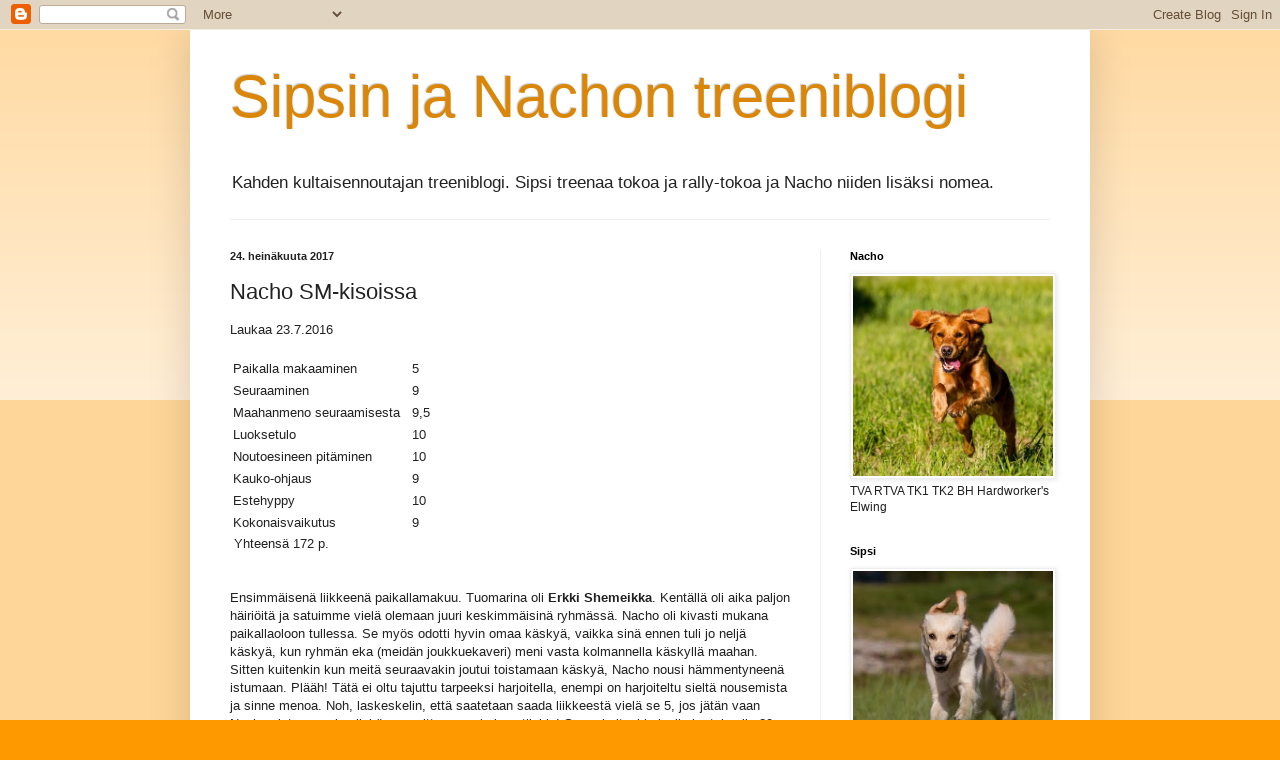

--- FILE ---
content_type: text/html; charset=UTF-8
request_url: https://suvikko.blogspot.com/2017/07/nacho-sm-kisoissa.html
body_size: 13324
content:
<!DOCTYPE html>
<html class='v2' dir='ltr' lang='fi'>
<head>
<link href='https://www.blogger.com/static/v1/widgets/335934321-css_bundle_v2.css' rel='stylesheet' type='text/css'/>
<meta content='width=1100' name='viewport'/>
<meta content='text/html; charset=UTF-8' http-equiv='Content-Type'/>
<meta content='blogger' name='generator'/>
<link href='https://suvikko.blogspot.com/favicon.ico' rel='icon' type='image/x-icon'/>
<link href='http://suvikko.blogspot.com/2017/07/nacho-sm-kisoissa.html' rel='canonical'/>
<link rel="alternate" type="application/atom+xml" title="Sipsin ja Nachon treeniblogi - Atom" href="https://suvikko.blogspot.com/feeds/posts/default" />
<link rel="alternate" type="application/rss+xml" title="Sipsin ja Nachon treeniblogi - RSS" href="https://suvikko.blogspot.com/feeds/posts/default?alt=rss" />
<link rel="service.post" type="application/atom+xml" title="Sipsin ja Nachon treeniblogi - Atom" href="https://www.blogger.com/feeds/1552652748754523083/posts/default" />

<link rel="alternate" type="application/atom+xml" title="Sipsin ja Nachon treeniblogi - Atom" href="https://suvikko.blogspot.com/feeds/7507744267544512444/comments/default" />
<!--Can't find substitution for tag [blog.ieCssRetrofitLinks]-->
<meta content='http://suvikko.blogspot.com/2017/07/nacho-sm-kisoissa.html' property='og:url'/>
<meta content='Nacho SM-kisoissa' property='og:title'/>
<meta content='Laukaa 23.7.2016    Paikalla makaaminen                                                5                                Seuraaminen         ...' property='og:description'/>
<title>Sipsin ja Nachon treeniblogi: Nacho SM-kisoissa</title>
<style id='page-skin-1' type='text/css'><!--
/*
-----------------------------------------------
Blogger Template Style
Name:     Simple
Designer: Blogger
URL:      www.blogger.com
----------------------------------------------- */
/* Content
----------------------------------------------- */
body {
font: normal normal 12px Arial, Tahoma, Helvetica, FreeSans, sans-serif;
color: #222222;
background: #ff9900 none repeat scroll top left;
padding: 0 40px 40px 40px;
}
html body .region-inner {
min-width: 0;
max-width: 100%;
width: auto;
}
h2 {
font-size: 22px;
}
a:link {
text-decoration:none;
color: #bb5321;
}
a:visited {
text-decoration:none;
color: #888888;
}
a:hover {
text-decoration:underline;
color: #ff8632;
}
.body-fauxcolumn-outer .fauxcolumn-inner {
background: transparent url(https://resources.blogblog.com/blogblog/data/1kt/simple/body_gradient_tile_light.png) repeat scroll top left;
_background-image: none;
}
.body-fauxcolumn-outer .cap-top {
position: absolute;
z-index: 1;
height: 400px;
width: 100%;
}
.body-fauxcolumn-outer .cap-top .cap-left {
width: 100%;
background: transparent url(https://resources.blogblog.com/blogblog/data/1kt/simple/gradients_light.png) repeat-x scroll top left;
_background-image: none;
}
.content-outer {
-moz-box-shadow: 0 0 40px rgba(0, 0, 0, .15);
-webkit-box-shadow: 0 0 5px rgba(0, 0, 0, .15);
-goog-ms-box-shadow: 0 0 10px #333333;
box-shadow: 0 0 40px rgba(0, 0, 0, .15);
margin-bottom: 1px;
}
.content-inner {
padding: 10px 10px;
}
.content-inner {
background-color: #ffffff;
}
/* Header
----------------------------------------------- */
.header-outer {
background: transparent none repeat-x scroll 0 -400px;
_background-image: none;
}
.Header h1 {
font: normal normal 60px Arial, Tahoma, Helvetica, FreeSans, sans-serif;
color: #da8709;
text-shadow: -1px -1px 1px rgba(0, 0, 0, .2);
}
.Header h1 a {
color: #da8709;
}
.Header .description {
font-size: 140%;
color: #222222;
}
.header-inner .Header .titlewrapper {
padding: 22px 30px;
}
.header-inner .Header .descriptionwrapper {
padding: 0 30px;
}
/* Tabs
----------------------------------------------- */
.tabs-inner .section:first-child {
border-top: 1px solid #eeeeee;
}
.tabs-inner .section:first-child ul {
margin-top: -1px;
border-top: 1px solid #eeeeee;
border-left: 0 solid #eeeeee;
border-right: 0 solid #eeeeee;
}
.tabs-inner .widget ul {
background: #f5f5f5 url(https://resources.blogblog.com/blogblog/data/1kt/simple/gradients_light.png) repeat-x scroll 0 -800px;
_background-image: none;
border-bottom: 1px solid #eeeeee;
margin-top: 0;
margin-left: -30px;
margin-right: -30px;
}
.tabs-inner .widget li a {
display: inline-block;
padding: .6em 1em;
font: normal normal 14px Arial, Tahoma, Helvetica, FreeSans, sans-serif;
color: #999999;
border-left: 1px solid #ffffff;
border-right: 1px solid #eeeeee;
}
.tabs-inner .widget li:first-child a {
border-left: none;
}
.tabs-inner .widget li.selected a, .tabs-inner .widget li a:hover {
color: #000000;
background-color: #eeeeee;
text-decoration: none;
}
/* Columns
----------------------------------------------- */
.main-outer {
border-top: 0 solid #eeeeee;
}
.fauxcolumn-left-outer .fauxcolumn-inner {
border-right: 1px solid #eeeeee;
}
.fauxcolumn-right-outer .fauxcolumn-inner {
border-left: 1px solid #eeeeee;
}
/* Headings
----------------------------------------------- */
div.widget > h2,
div.widget h2.title {
margin: 0 0 1em 0;
font: normal bold 11px Arial, Tahoma, Helvetica, FreeSans, sans-serif;
color: #000000;
}
/* Widgets
----------------------------------------------- */
.widget .zippy {
color: #999999;
text-shadow: 2px 2px 1px rgba(0, 0, 0, .1);
}
.widget .popular-posts ul {
list-style: none;
}
/* Posts
----------------------------------------------- */
h2.date-header {
font: normal bold 11px Arial, Tahoma, Helvetica, FreeSans, sans-serif;
}
.date-header span {
background-color: transparent;
color: #222222;
padding: inherit;
letter-spacing: inherit;
margin: inherit;
}
.main-inner {
padding-top: 30px;
padding-bottom: 30px;
}
.main-inner .column-center-inner {
padding: 0 15px;
}
.main-inner .column-center-inner .section {
margin: 0 15px;
}
.post {
margin: 0 0 25px 0;
}
h3.post-title, .comments h4 {
font: normal normal 22px Arial, Tahoma, Helvetica, FreeSans, sans-serif;
margin: .75em 0 0;
}
.post-body {
font-size: 110%;
line-height: 1.4;
position: relative;
}
.post-body img, .post-body .tr-caption-container, .Profile img, .Image img,
.BlogList .item-thumbnail img {
padding: 2px;
background: #ffffff;
border: 1px solid #eeeeee;
-moz-box-shadow: 1px 1px 5px rgba(0, 0, 0, .1);
-webkit-box-shadow: 1px 1px 5px rgba(0, 0, 0, .1);
box-shadow: 1px 1px 5px rgba(0, 0, 0, .1);
}
.post-body img, .post-body .tr-caption-container {
padding: 5px;
}
.post-body .tr-caption-container {
color: #222222;
}
.post-body .tr-caption-container img {
padding: 0;
background: transparent;
border: none;
-moz-box-shadow: 0 0 0 rgba(0, 0, 0, .1);
-webkit-box-shadow: 0 0 0 rgba(0, 0, 0, .1);
box-shadow: 0 0 0 rgba(0, 0, 0, .1);
}
.post-header {
margin: 0 0 1.5em;
line-height: 1.6;
font-size: 90%;
}
.post-footer {
margin: 20px -2px 0;
padding: 5px 10px;
color: #666666;
background-color: #f9f9f9;
border-bottom: 1px solid #eeeeee;
line-height: 1.6;
font-size: 90%;
}
#comments .comment-author {
padding-top: 1.5em;
border-top: 1px solid #eeeeee;
background-position: 0 1.5em;
}
#comments .comment-author:first-child {
padding-top: 0;
border-top: none;
}
.avatar-image-container {
margin: .2em 0 0;
}
#comments .avatar-image-container img {
border: 1px solid #eeeeee;
}
/* Comments
----------------------------------------------- */
.comments .comments-content .icon.blog-author {
background-repeat: no-repeat;
background-image: url([data-uri]);
}
.comments .comments-content .loadmore a {
border-top: 1px solid #999999;
border-bottom: 1px solid #999999;
}
.comments .comment-thread.inline-thread {
background-color: #f9f9f9;
}
.comments .continue {
border-top: 2px solid #999999;
}
/* Accents
---------------------------------------------- */
.section-columns td.columns-cell {
border-left: 1px solid #eeeeee;
}
.blog-pager {
background: transparent none no-repeat scroll top center;
}
.blog-pager-older-link, .home-link,
.blog-pager-newer-link {
background-color: #ffffff;
padding: 5px;
}
.footer-outer {
border-top: 0 dashed #bbbbbb;
}
/* Mobile
----------------------------------------------- */
body.mobile  {
background-size: auto;
}
.mobile .body-fauxcolumn-outer {
background: transparent none repeat scroll top left;
}
.mobile .body-fauxcolumn-outer .cap-top {
background-size: 100% auto;
}
.mobile .content-outer {
-webkit-box-shadow: 0 0 3px rgba(0, 0, 0, .15);
box-shadow: 0 0 3px rgba(0, 0, 0, .15);
}
.mobile .tabs-inner .widget ul {
margin-left: 0;
margin-right: 0;
}
.mobile .post {
margin: 0;
}
.mobile .main-inner .column-center-inner .section {
margin: 0;
}
.mobile .date-header span {
padding: 0.1em 10px;
margin: 0 -10px;
}
.mobile h3.post-title {
margin: 0;
}
.mobile .blog-pager {
background: transparent none no-repeat scroll top center;
}
.mobile .footer-outer {
border-top: none;
}
.mobile .main-inner, .mobile .footer-inner {
background-color: #ffffff;
}
.mobile-index-contents {
color: #222222;
}
.mobile-link-button {
background-color: #bb5321;
}
.mobile-link-button a:link, .mobile-link-button a:visited {
color: #ffffff;
}
.mobile .tabs-inner .section:first-child {
border-top: none;
}
.mobile .tabs-inner .PageList .widget-content {
background-color: #eeeeee;
color: #000000;
border-top: 1px solid #eeeeee;
border-bottom: 1px solid #eeeeee;
}
.mobile .tabs-inner .PageList .widget-content .pagelist-arrow {
border-left: 1px solid #eeeeee;
}

--></style>
<style id='template-skin-1' type='text/css'><!--
body {
min-width: 900px;
}
.content-outer, .content-fauxcolumn-outer, .region-inner {
min-width: 900px;
max-width: 900px;
_width: 900px;
}
.main-inner .columns {
padding-left: 0px;
padding-right: 260px;
}
.main-inner .fauxcolumn-center-outer {
left: 0px;
right: 260px;
/* IE6 does not respect left and right together */
_width: expression(this.parentNode.offsetWidth -
parseInt("0px") -
parseInt("260px") + 'px');
}
.main-inner .fauxcolumn-left-outer {
width: 0px;
}
.main-inner .fauxcolumn-right-outer {
width: 260px;
}
.main-inner .column-left-outer {
width: 0px;
right: 100%;
margin-left: -0px;
}
.main-inner .column-right-outer {
width: 260px;
margin-right: -260px;
}
#layout {
min-width: 0;
}
#layout .content-outer {
min-width: 0;
width: 800px;
}
#layout .region-inner {
min-width: 0;
width: auto;
}
body#layout div.add_widget {
padding: 8px;
}
body#layout div.add_widget a {
margin-left: 32px;
}
--></style>
<link href='https://www.blogger.com/dyn-css/authorization.css?targetBlogID=1552652748754523083&amp;zx=90691239-c0e4-45a9-b88c-077432c33038' media='none' onload='if(media!=&#39;all&#39;)media=&#39;all&#39;' rel='stylesheet'/><noscript><link href='https://www.blogger.com/dyn-css/authorization.css?targetBlogID=1552652748754523083&amp;zx=90691239-c0e4-45a9-b88c-077432c33038' rel='stylesheet'/></noscript>
<meta name='google-adsense-platform-account' content='ca-host-pub-1556223355139109'/>
<meta name='google-adsense-platform-domain' content='blogspot.com'/>

</head>
<body class='loading variant-pale'>
<div class='navbar section' id='navbar' name='Navigointipalkki'><div class='widget Navbar' data-version='1' id='Navbar1'><script type="text/javascript">
    function setAttributeOnload(object, attribute, val) {
      if(window.addEventListener) {
        window.addEventListener('load',
          function(){ object[attribute] = val; }, false);
      } else {
        window.attachEvent('onload', function(){ object[attribute] = val; });
      }
    }
  </script>
<div id="navbar-iframe-container"></div>
<script type="text/javascript" src="https://apis.google.com/js/platform.js"></script>
<script type="text/javascript">
      gapi.load("gapi.iframes:gapi.iframes.style.bubble", function() {
        if (gapi.iframes && gapi.iframes.getContext) {
          gapi.iframes.getContext().openChild({
              url: 'https://www.blogger.com/navbar/1552652748754523083?po\x3d7507744267544512444\x26origin\x3dhttps://suvikko.blogspot.com',
              where: document.getElementById("navbar-iframe-container"),
              id: "navbar-iframe"
          });
        }
      });
    </script><script type="text/javascript">
(function() {
var script = document.createElement('script');
script.type = 'text/javascript';
script.src = '//pagead2.googlesyndication.com/pagead/js/google_top_exp.js';
var head = document.getElementsByTagName('head')[0];
if (head) {
head.appendChild(script);
}})();
</script>
</div></div>
<div class='body-fauxcolumns'>
<div class='fauxcolumn-outer body-fauxcolumn-outer'>
<div class='cap-top'>
<div class='cap-left'></div>
<div class='cap-right'></div>
</div>
<div class='fauxborder-left'>
<div class='fauxborder-right'></div>
<div class='fauxcolumn-inner'>
</div>
</div>
<div class='cap-bottom'>
<div class='cap-left'></div>
<div class='cap-right'></div>
</div>
</div>
</div>
<div class='content'>
<div class='content-fauxcolumns'>
<div class='fauxcolumn-outer content-fauxcolumn-outer'>
<div class='cap-top'>
<div class='cap-left'></div>
<div class='cap-right'></div>
</div>
<div class='fauxborder-left'>
<div class='fauxborder-right'></div>
<div class='fauxcolumn-inner'>
</div>
</div>
<div class='cap-bottom'>
<div class='cap-left'></div>
<div class='cap-right'></div>
</div>
</div>
</div>
<div class='content-outer'>
<div class='content-cap-top cap-top'>
<div class='cap-left'></div>
<div class='cap-right'></div>
</div>
<div class='fauxborder-left content-fauxborder-left'>
<div class='fauxborder-right content-fauxborder-right'></div>
<div class='content-inner'>
<header>
<div class='header-outer'>
<div class='header-cap-top cap-top'>
<div class='cap-left'></div>
<div class='cap-right'></div>
</div>
<div class='fauxborder-left header-fauxborder-left'>
<div class='fauxborder-right header-fauxborder-right'></div>
<div class='region-inner header-inner'>
<div class='header section' id='header' name='Otsikko'><div class='widget Header' data-version='1' id='Header1'>
<div id='header-inner'>
<div class='titlewrapper'>
<h1 class='title'>
<a href='https://suvikko.blogspot.com/'>
Sipsin ja Nachon treeniblogi
</a>
</h1>
</div>
<div class='descriptionwrapper'>
<p class='description'><span>Kahden kultaisennoutajan treeniblogi.

Sipsi treenaa tokoa ja rally-tokoa ja Nacho niiden lisäksi nomea.</span></p>
</div>
</div>
</div></div>
</div>
</div>
<div class='header-cap-bottom cap-bottom'>
<div class='cap-left'></div>
<div class='cap-right'></div>
</div>
</div>
</header>
<div class='tabs-outer'>
<div class='tabs-cap-top cap-top'>
<div class='cap-left'></div>
<div class='cap-right'></div>
</div>
<div class='fauxborder-left tabs-fauxborder-left'>
<div class='fauxborder-right tabs-fauxborder-right'></div>
<div class='region-inner tabs-inner'>
<div class='tabs no-items section' id='crosscol' name='Kaikki sarakkeet'></div>
<div class='tabs no-items section' id='crosscol-overflow' name='Cross-Column 2'></div>
</div>
</div>
<div class='tabs-cap-bottom cap-bottom'>
<div class='cap-left'></div>
<div class='cap-right'></div>
</div>
</div>
<div class='main-outer'>
<div class='main-cap-top cap-top'>
<div class='cap-left'></div>
<div class='cap-right'></div>
</div>
<div class='fauxborder-left main-fauxborder-left'>
<div class='fauxborder-right main-fauxborder-right'></div>
<div class='region-inner main-inner'>
<div class='columns fauxcolumns'>
<div class='fauxcolumn-outer fauxcolumn-center-outer'>
<div class='cap-top'>
<div class='cap-left'></div>
<div class='cap-right'></div>
</div>
<div class='fauxborder-left'>
<div class='fauxborder-right'></div>
<div class='fauxcolumn-inner'>
</div>
</div>
<div class='cap-bottom'>
<div class='cap-left'></div>
<div class='cap-right'></div>
</div>
</div>
<div class='fauxcolumn-outer fauxcolumn-left-outer'>
<div class='cap-top'>
<div class='cap-left'></div>
<div class='cap-right'></div>
</div>
<div class='fauxborder-left'>
<div class='fauxborder-right'></div>
<div class='fauxcolumn-inner'>
</div>
</div>
<div class='cap-bottom'>
<div class='cap-left'></div>
<div class='cap-right'></div>
</div>
</div>
<div class='fauxcolumn-outer fauxcolumn-right-outer'>
<div class='cap-top'>
<div class='cap-left'></div>
<div class='cap-right'></div>
</div>
<div class='fauxborder-left'>
<div class='fauxborder-right'></div>
<div class='fauxcolumn-inner'>
</div>
</div>
<div class='cap-bottom'>
<div class='cap-left'></div>
<div class='cap-right'></div>
</div>
</div>
<!-- corrects IE6 width calculation -->
<div class='columns-inner'>
<div class='column-center-outer'>
<div class='column-center-inner'>
<div class='main section' id='main' name='Ensisijainen'><div class='widget Blog' data-version='1' id='Blog1'>
<div class='blog-posts hfeed'>

          <div class="date-outer">
        
<h2 class='date-header'><span>24. heinäkuuta 2017</span></h2>

          <div class="date-posts">
        
<div class='post-outer'>
<div class='post hentry uncustomized-post-template' itemprop='blogPost' itemscope='itemscope' itemtype='http://schema.org/BlogPosting'>
<meta content='1552652748754523083' itemprop='blogId'/>
<meta content='7507744267544512444' itemprop='postId'/>
<a name='7507744267544512444'></a>
<h3 class='post-title entry-title' itemprop='name'>
Nacho SM-kisoissa
</h3>
<div class='post-header'>
<div class='post-header-line-1'></div>
</div>
<div class='post-body entry-content' id='post-body-7507744267544512444' itemprop='description articleBody'>
Laukaa 23.7.2016<br />
<br />
<table class="table table-condensed KL55_12645 showAll"><tbody>
<tr><td>Paikalla makaaminen </td><td>
      
                        
      <div class="form-inline" style="position: relative;">
       5</div>
</td><td></td><td></td><td></td>
                            </tr>
<tr><td>Seuraaminen </td><td>
      
                        
      <div class="form-inline" style="position: relative;">
       9
                            </div>
</td>
                       <td><br /></td> <td><br /></td> <td><br /></td>
                            </tr>
<tr><td>Maahanmeno seuraamisesta &nbsp; </td><td>
      
                        
      <div class="form-inline" style="position: relative;">
       9,5
                            </div>
</td>
                       <td><br /></td> <td><br /></td> <td><br /></td>
                            </tr>
<tr><td>Luoksetulo </td><td>
      
                        
      <div class="form-inline" style="position: relative;">
       10
                            </div>
</td>
                       <td><br /></td> <td><br /></td> <td><br /></td>
                            </tr>
<tr><td>Noutoesineen pitäminen </td><td>
      
                        
      <div class="form-inline" style="position: relative;">
       10
                            </div>
</td>
                       <td><br /></td> <td><br /></td> <td><br /></td>
                            </tr>
<tr><td>Kauko-ohjaus </td><td>
      
                        
      <div class="form-inline" style="position: relative;">
       9
                            </div>
</td>
                       <td><br /></td> <td><br /></td> <td><br /></td>
                            </tr>
<tr><td>Estehyppy</td><td>
      
                        
      <div class="form-inline" style="position: relative;">
       10
                            </div>
</td>
                       <td><br /></td> <td><br /></td> <td><br /></td>
                            </tr>
<tr><td>Kokonaisvaikutus</td><td>
      
                        
      <div class="form-inline" style="position: relative;">
       9
                            </div>
</td></tr>
</tbody></table>
&nbsp;Yhteensä 172 p. <br />
<br />
<br />
Ensimmäisenä liikkeenä paikallamakuu. Tuomarina oli <b>Erkki Shemeikka</b>. Kentällä oli aika paljon häiriöitä ja satuimme vielä olemaan juuri keskimmäisinä ryhmässä. Nacho oli kivasti mukana paikallaoloon tullessa. Se myös odotti hyvin omaa käskyä, vaikka sinä ennen tuli jo neljä käskyä, kun ryhmän eka (meidän joukkuekaveri) meni vasta kolmannella käskyllä maahan. Sitten kuitenkin kun meitä seuraavakin joutui toistamaan käskyä, Nacho nousi hämmentyneenä istumaan. Plääh! Tätä ei oltu tajuttu tarpeeksi harjoitella, enempi on harjoiteltu sieltä nousemista ja sinne menoa. Noh, laskeskelin, että saatetaan saada liikkeestä vielä se 5, jos jätän vaan Nachon istumaan ja niinhän me sitten onneksi saatiinkin! Se on kuitenkin isolla kertoimella 20 pistettä, joten vielä oli toivoa saada ykköstulos. Kokonaisvaikutus 8, joka oli ihan ok tuolla suorituksella.<br />
<br />
<br />
Seuraavassa kehässä ensimmäisenä liikkeenä seuraaminen. Nacho oli ennen liikettä kivasti mukana, mutta sitten liikkeelle lähdettäessä hieman kontakti rakoili. Tsemppasi sitten kuitenkin hyvin, kun tuli hidasta käyntiä. Täyskäännöksessä pidin pienen sss-äänen ja se meni tosi nätisti. Samoin juoksu oli aika kiva. Jotenkin huomasin tosin itse pitäväni vasenta kättä vähän oudosti ja treenikaveri Tuija tästä sanoikin suorituksen jälkeen. Siitä kuitenkin 9, eli ihan ok. <br />
<br />
<br />
Seuraavana luoksetulo. Vähän olin jännittänyt tätä, kun Nacholla on tapana tehdä niitä vinoja perusasentoja. Mutta suoruuskuuri lienee auttanut ja se tuli suoraan! Tästä 10, ansaitusti. <br />
<br />
<br />
Sitten kapulan pito. En oikein ole osannut päättää annanko yhdellä vai kahdella kädellä ja suoraan innokkaan luoksetulon jälkeen, hieman haastava liike. Annoin kahdella kädellä ja Nacho käänteli kapulaa! Ei yhtään pitänyt niin nätisti kuin yleensä. Pyh. Saatiin kuitenkin 10, joten ehkä se nyt ei sitten niin kauhean näkyvää ollut. Saatiin tästä kehästä kokonaisvaikutukseksi 10. <br />
<br />
<br />
Sitten tauko ja palkkasin Nachoa hieman lihapullilla. Seuraavaan kehään päästiinkin sitten melkein heti sen jälkeen. Tuomari oli <b>Anne Nokelainen. </b>Se alkoi hypyllä. Nacho teki todella komean loikan (pientä liioittelun makua, ei se este nyt niin korkea ollut) ja tuli suoraan perusasentoon! Tästä myös 10. Tuomari jotain mainitsikin siitä loikasta, taisi olla sen verran komea. <br />
<br />
<br />
Sen jälkeen liikkeestä maahanmeno, jossa seuraamisessa taas pientä kontaktin hajoamista ja juuri kun tuli käskynanto kohta, Nacho mielestäni vilkaisi viereistä kehää ja en ollut varma menikö maahan, joten jouduin hieman kurkkaamaan. Tästä siis 9,5. <br />
<br />
<br />
Viimeisenä kaukokäskyt. Nacho meni hyvin maahan ja oli ihan suora. Nousi nätisti istumaan, mutta sen jälkeen meni vähän vinoon maahan. Tämä onkin meillä ollut hieman nyt ongelmana. Tästä siis 9. Ja tämän kehän kokonaisvaikutuksena myös 9. 
<div style='clear: both;'></div>
</div>
<div class='post-footer'>
<div class='post-footer-line post-footer-line-1'>
<span class='post-author vcard'>
Lähettänyt
<span class='fn' itemprop='author' itemscope='itemscope' itemtype='http://schema.org/Person'>
<meta content='https://www.blogger.com/profile/18418267178806931860' itemprop='url'/>
<a class='g-profile' href='https://www.blogger.com/profile/18418267178806931860' rel='author' title='author profile'>
<span itemprop='name'>Suvi</span>
</a>
</span>
</span>
<span class='post-timestamp'>
klo
<meta content='http://suvikko.blogspot.com/2017/07/nacho-sm-kisoissa.html' itemprop='url'/>
<a class='timestamp-link' href='https://suvikko.blogspot.com/2017/07/nacho-sm-kisoissa.html' rel='bookmark' title='permanent link'><abbr class='published' itemprop='datePublished' title='2017-07-24T20:06:00+03:00'>20.06</abbr></a>
</span>
<span class='post-comment-link'>
</span>
<span class='post-icons'>
<span class='item-control blog-admin pid-459754188'>
<a href='https://www.blogger.com/post-edit.g?blogID=1552652748754523083&postID=7507744267544512444&from=pencil' title='Muokkaa tekstiä'>
<img alt='' class='icon-action' height='18' src='https://resources.blogblog.com/img/icon18_edit_allbkg.gif' width='18'/>
</a>
</span>
</span>
<div class='post-share-buttons goog-inline-block'>
<a class='goog-inline-block share-button sb-email' href='https://www.blogger.com/share-post.g?blogID=1552652748754523083&postID=7507744267544512444&target=email' target='_blank' title='Kohteen lähettäminen sähköpostitse'><span class='share-button-link-text'>Kohteen lähettäminen sähköpostitse</span></a><a class='goog-inline-block share-button sb-blog' href='https://www.blogger.com/share-post.g?blogID=1552652748754523083&postID=7507744267544512444&target=blog' onclick='window.open(this.href, "_blank", "height=270,width=475"); return false;' target='_blank' title='Bloggaa tästä!'><span class='share-button-link-text'>Bloggaa tästä!</span></a><a class='goog-inline-block share-button sb-twitter' href='https://www.blogger.com/share-post.g?blogID=1552652748754523083&postID=7507744267544512444&target=twitter' target='_blank' title='Jaa X:ssä'><span class='share-button-link-text'>Jaa X:ssä</span></a><a class='goog-inline-block share-button sb-facebook' href='https://www.blogger.com/share-post.g?blogID=1552652748754523083&postID=7507744267544512444&target=facebook' onclick='window.open(this.href, "_blank", "height=430,width=640"); return false;' target='_blank' title='Jaa Facebookiin'><span class='share-button-link-text'>Jaa Facebookiin</span></a><a class='goog-inline-block share-button sb-pinterest' href='https://www.blogger.com/share-post.g?blogID=1552652748754523083&postID=7507744267544512444&target=pinterest' target='_blank' title='Jaa Pinterestiin'><span class='share-button-link-text'>Jaa Pinterestiin</span></a>
</div>
</div>
<div class='post-footer-line post-footer-line-2'>
<span class='post-labels'>
</span>
</div>
<div class='post-footer-line post-footer-line-3'>
<span class='post-location'>
</span>
</div>
</div>
</div>
<div class='comments' id='comments'>
<a name='comments'></a>
<h4>Ei kommentteja:</h4>
<div id='Blog1_comments-block-wrapper'>
<dl class='avatar-comment-indent' id='comments-block'>
</dl>
</div>
<p class='comment-footer'>
<div class='comment-form'>
<a name='comment-form'></a>
<h4 id='comment-post-message'>Lähetä kommentti</h4>
<p>
</p>
<a href='https://www.blogger.com/comment/frame/1552652748754523083?po=7507744267544512444&hl=fi&saa=85391&origin=https://suvikko.blogspot.com' id='comment-editor-src'></a>
<iframe allowtransparency='true' class='blogger-iframe-colorize blogger-comment-from-post' frameborder='0' height='410px' id='comment-editor' name='comment-editor' src='' width='100%'></iframe>
<script src='https://www.blogger.com/static/v1/jsbin/2830521187-comment_from_post_iframe.js' type='text/javascript'></script>
<script type='text/javascript'>
      BLOG_CMT_createIframe('https://www.blogger.com/rpc_relay.html');
    </script>
</div>
</p>
</div>
</div>

        </div></div>
      
</div>
<div class='blog-pager' id='blog-pager'>
<span id='blog-pager-newer-link'>
<a class='blog-pager-newer-link' href='https://suvikko.blogspot.com/2017/08/sipsi-rallytokoilemassa-2582017.html' id='Blog1_blog-pager-newer-link' title='Uudempi teksti'>Uudempi teksti</a>
</span>
<span id='blog-pager-older-link'>
<a class='blog-pager-older-link' href='https://suvikko.blogspot.com/2017/04/sipsi-ikaalisissa.html' id='Blog1_blog-pager-older-link' title='Vanhempi viesti'>Vanhempi viesti</a>
</span>
<a class='home-link' href='https://suvikko.blogspot.com/'>Etusivu</a>
</div>
<div class='clear'></div>
<div class='post-feeds'>
<div class='feed-links'>
Tilaa:
<a class='feed-link' href='https://suvikko.blogspot.com/feeds/7507744267544512444/comments/default' target='_blank' type='application/atom+xml'>Lähetä kommentteja (Atom)</a>
</div>
</div>
</div></div>
</div>
</div>
<div class='column-left-outer'>
<div class='column-left-inner'>
<aside>
</aside>
</div>
</div>
<div class='column-right-outer'>
<div class='column-right-inner'>
<aside>
<div class='sidebar section' id='sidebar-right-1'><div class='widget Image' data-version='1' id='Image2'>
<h2>Nacho</h2>
<div class='widget-content'>
<a href='http://suvikko.blogspot.fi/p/nacho.html'>
<img alt='Nacho' height='200' id='Image2_img' src='https://blogger.googleusercontent.com/img/b/R29vZ2xl/AVvXsEgWiyUS4NCw8oVSadh7wgj_RnLTtH0QuCt3v_n9D7IQMX8R0gJCWG-IwYNsI11CQl97FVKY8xWt-hMSJ7dGr7rq8NCMto56APx_LHkhw1gS9WykLjG8jWnSG15_dv4-2edpBoWOJ8BHfFAu/s1600/Nachojuokseepieni.jpg' width='200'/>
</a>
<br/>
<span class='caption'>TVA RTVA TK1 TK2 BH Hardworker's Elwing</span>
</div>
<div class='clear'></div>
</div><div class='widget Image' data-version='1' id='Image1'>
<h2>Sipsi</h2>
<div class='widget-content'>
<a href='http://suvikko.blogspot.fi/p/sipsi.html'>
<img alt='Sipsi' height='200' id='Image1_img' src='https://blogger.googleusercontent.com/img/b/R29vZ2xl/AVvXsEi-BYAmqDqb5XzDBJngpcnifH7wBG6Ynuly79cnFQc9YE1fYnvh_AaEdlwfLY0s5Whyphenhyphen2XFakCayNJr9KY8WBcQXzitsXh9q7-DI1IlYZka3-CdxzDqriwUGKEdxkRgs-CQfQuxIGxEl28bf/s300/sipsijuokseenelio2.jpg' width='200'/>
</a>
<br/>
<span class='caption'>TK1 TK2 TK3 RTK4 BH Punaisentuvan Lempi</span>
</div>
<div class='clear'></div>
</div><div class='widget Profile' data-version='1' id='Profile1'>
<h2>Tietoja minusta</h2>
<div class='widget-content'>
<a href='https://www.blogger.com/profile/18418267178806931860'><img alt='Oma kuva' class='profile-img' height='80' src='//blogger.googleusercontent.com/img/b/R29vZ2xl/AVvXsEhm9_TbgyIYrEY0uos9sfCF4pfXjRXlJwXfmyWpHwLBE3QjweeV9C_kospwVQVR929zEdjOecBQkskaW_0N4LJr5tLGgILvqf4vkAgArNmvQw69ThStxAWv17QqdSK0j6w/s122/*' width='80'/></a>
<dl class='profile-datablock'>
<dt class='profile-data'>
<a class='profile-name-link g-profile' href='https://www.blogger.com/profile/18418267178806931860' rel='author' style='background-image: url(//www.blogger.com/img/logo-16.png);'>
Suvi
</a>
</dt>
<dd class='profile-textblock'>Harrastan kultaistennoutajien Sipsin (s. 7/2010) ja Nachon (s. 11/2013) kanssa tokoa, rally-tokoa ja nomea. Lisäksi toimin tokossa ja rally-tokossa koulutusohjaajana. </dd>
</dl>
<a class='profile-link' href='https://www.blogger.com/profile/18418267178806931860' rel='author'>Tarkastele profiilia</a>
<div class='clear'></div>
</div>
</div><div class='widget TextList' data-version='1' id='TextList1'>
<h2>Sipsillä ja Nacholla kotona kaverina</h2>
<div class='widget-content'>
<ul>
<li>Kismet -2015 syntynyt itämainen lyhytkarva. Äänekäs ja ahne pikkukissa.</li>
<li>Pätkis, Kismetin sisko. Vielä äänekkäämpi ja erittäin hellyydenkipeä tapaus.</li>
</ul>
<div class='clear'></div>
</div>
</div><div class='widget BlogArchive' data-version='1' id='BlogArchive1'>
<h2>Blogiarkisto</h2>
<div class='widget-content'>
<div id='ArchiveList'>
<div id='BlogArchive1_ArchiveList'>
<ul class='hierarchy'>
<li class='archivedate collapsed'>
<a class='toggle' href='javascript:void(0)'>
<span class='zippy'>

        &#9658;&#160;
      
</span>
</a>
<a class='post-count-link' href='https://suvikko.blogspot.com/2019/'>
2019
</a>
<span class='post-count' dir='ltr'>(1)</span>
<ul class='hierarchy'>
<li class='archivedate collapsed'>
<a class='toggle' href='javascript:void(0)'>
<span class='zippy'>

        &#9658;&#160;
      
</span>
</a>
<a class='post-count-link' href='https://suvikko.blogspot.com/2019/08/'>
elokuuta
</a>
<span class='post-count' dir='ltr'>(1)</span>
</li>
</ul>
</li>
</ul>
<ul class='hierarchy'>
<li class='archivedate collapsed'>
<a class='toggle' href='javascript:void(0)'>
<span class='zippy'>

        &#9658;&#160;
      
</span>
</a>
<a class='post-count-link' href='https://suvikko.blogspot.com/2018/'>
2018
</a>
<span class='post-count' dir='ltr'>(3)</span>
<ul class='hierarchy'>
<li class='archivedate collapsed'>
<a class='toggle' href='javascript:void(0)'>
<span class='zippy'>

        &#9658;&#160;
      
</span>
</a>
<a class='post-count-link' href='https://suvikko.blogspot.com/2018/03/'>
maaliskuuta
</a>
<span class='post-count' dir='ltr'>(2)</span>
</li>
</ul>
<ul class='hierarchy'>
<li class='archivedate collapsed'>
<a class='toggle' href='javascript:void(0)'>
<span class='zippy'>

        &#9658;&#160;
      
</span>
</a>
<a class='post-count-link' href='https://suvikko.blogspot.com/2018/02/'>
helmikuuta
</a>
<span class='post-count' dir='ltr'>(1)</span>
</li>
</ul>
</li>
</ul>
<ul class='hierarchy'>
<li class='archivedate expanded'>
<a class='toggle' href='javascript:void(0)'>
<span class='zippy toggle-open'>

        &#9660;&#160;
      
</span>
</a>
<a class='post-count-link' href='https://suvikko.blogspot.com/2017/'>
2017
</a>
<span class='post-count' dir='ltr'>(10)</span>
<ul class='hierarchy'>
<li class='archivedate collapsed'>
<a class='toggle' href='javascript:void(0)'>
<span class='zippy'>

        &#9658;&#160;
      
</span>
</a>
<a class='post-count-link' href='https://suvikko.blogspot.com/2017/12/'>
joulukuuta
</a>
<span class='post-count' dir='ltr'>(1)</span>
</li>
</ul>
<ul class='hierarchy'>
<li class='archivedate collapsed'>
<a class='toggle' href='javascript:void(0)'>
<span class='zippy'>

        &#9658;&#160;
      
</span>
</a>
<a class='post-count-link' href='https://suvikko.blogspot.com/2017/11/'>
marraskuuta
</a>
<span class='post-count' dir='ltr'>(1)</span>
</li>
</ul>
<ul class='hierarchy'>
<li class='archivedate collapsed'>
<a class='toggle' href='javascript:void(0)'>
<span class='zippy'>

        &#9658;&#160;
      
</span>
</a>
<a class='post-count-link' href='https://suvikko.blogspot.com/2017/09/'>
syyskuuta
</a>
<span class='post-count' dir='ltr'>(1)</span>
</li>
</ul>
<ul class='hierarchy'>
<li class='archivedate collapsed'>
<a class='toggle' href='javascript:void(0)'>
<span class='zippy'>

        &#9658;&#160;
      
</span>
</a>
<a class='post-count-link' href='https://suvikko.blogspot.com/2017/08/'>
elokuuta
</a>
<span class='post-count' dir='ltr'>(1)</span>
</li>
</ul>
<ul class='hierarchy'>
<li class='archivedate expanded'>
<a class='toggle' href='javascript:void(0)'>
<span class='zippy toggle-open'>

        &#9660;&#160;
      
</span>
</a>
<a class='post-count-link' href='https://suvikko.blogspot.com/2017/07/'>
heinäkuuta
</a>
<span class='post-count' dir='ltr'>(1)</span>
<ul class='posts'>
<li><a href='https://suvikko.blogspot.com/2017/07/nacho-sm-kisoissa.html'>Nacho SM-kisoissa</a></li>
</ul>
</li>
</ul>
<ul class='hierarchy'>
<li class='archivedate collapsed'>
<a class='toggle' href='javascript:void(0)'>
<span class='zippy'>

        &#9658;&#160;
      
</span>
</a>
<a class='post-count-link' href='https://suvikko.blogspot.com/2017/04/'>
huhtikuuta
</a>
<span class='post-count' dir='ltr'>(4)</span>
</li>
</ul>
<ul class='hierarchy'>
<li class='archivedate collapsed'>
<a class='toggle' href='javascript:void(0)'>
<span class='zippy'>

        &#9658;&#160;
      
</span>
</a>
<a class='post-count-link' href='https://suvikko.blogspot.com/2017/03/'>
maaliskuuta
</a>
<span class='post-count' dir='ltr'>(1)</span>
</li>
</ul>
</li>
</ul>
<ul class='hierarchy'>
<li class='archivedate collapsed'>
<a class='toggle' href='javascript:void(0)'>
<span class='zippy'>

        &#9658;&#160;
      
</span>
</a>
<a class='post-count-link' href='https://suvikko.blogspot.com/2016/'>
2016
</a>
<span class='post-count' dir='ltr'>(21)</span>
<ul class='hierarchy'>
<li class='archivedate collapsed'>
<a class='toggle' href='javascript:void(0)'>
<span class='zippy'>

        &#9658;&#160;
      
</span>
</a>
<a class='post-count-link' href='https://suvikko.blogspot.com/2016/11/'>
marraskuuta
</a>
<span class='post-count' dir='ltr'>(1)</span>
</li>
</ul>
<ul class='hierarchy'>
<li class='archivedate collapsed'>
<a class='toggle' href='javascript:void(0)'>
<span class='zippy'>

        &#9658;&#160;
      
</span>
</a>
<a class='post-count-link' href='https://suvikko.blogspot.com/2016/10/'>
lokakuuta
</a>
<span class='post-count' dir='ltr'>(1)</span>
</li>
</ul>
<ul class='hierarchy'>
<li class='archivedate collapsed'>
<a class='toggle' href='javascript:void(0)'>
<span class='zippy'>

        &#9658;&#160;
      
</span>
</a>
<a class='post-count-link' href='https://suvikko.blogspot.com/2016/09/'>
syyskuuta
</a>
<span class='post-count' dir='ltr'>(1)</span>
</li>
</ul>
<ul class='hierarchy'>
<li class='archivedate collapsed'>
<a class='toggle' href='javascript:void(0)'>
<span class='zippy'>

        &#9658;&#160;
      
</span>
</a>
<a class='post-count-link' href='https://suvikko.blogspot.com/2016/08/'>
elokuuta
</a>
<span class='post-count' dir='ltr'>(2)</span>
</li>
</ul>
<ul class='hierarchy'>
<li class='archivedate collapsed'>
<a class='toggle' href='javascript:void(0)'>
<span class='zippy'>

        &#9658;&#160;
      
</span>
</a>
<a class='post-count-link' href='https://suvikko.blogspot.com/2016/07/'>
heinäkuuta
</a>
<span class='post-count' dir='ltr'>(2)</span>
</li>
</ul>
<ul class='hierarchy'>
<li class='archivedate collapsed'>
<a class='toggle' href='javascript:void(0)'>
<span class='zippy'>

        &#9658;&#160;
      
</span>
</a>
<a class='post-count-link' href='https://suvikko.blogspot.com/2016/05/'>
toukokuuta
</a>
<span class='post-count' dir='ltr'>(4)</span>
</li>
</ul>
<ul class='hierarchy'>
<li class='archivedate collapsed'>
<a class='toggle' href='javascript:void(0)'>
<span class='zippy'>

        &#9658;&#160;
      
</span>
</a>
<a class='post-count-link' href='https://suvikko.blogspot.com/2016/04/'>
huhtikuuta
</a>
<span class='post-count' dir='ltr'>(1)</span>
</li>
</ul>
<ul class='hierarchy'>
<li class='archivedate collapsed'>
<a class='toggle' href='javascript:void(0)'>
<span class='zippy'>

        &#9658;&#160;
      
</span>
</a>
<a class='post-count-link' href='https://suvikko.blogspot.com/2016/03/'>
maaliskuuta
</a>
<span class='post-count' dir='ltr'>(3)</span>
</li>
</ul>
<ul class='hierarchy'>
<li class='archivedate collapsed'>
<a class='toggle' href='javascript:void(0)'>
<span class='zippy'>

        &#9658;&#160;
      
</span>
</a>
<a class='post-count-link' href='https://suvikko.blogspot.com/2016/02/'>
helmikuuta
</a>
<span class='post-count' dir='ltr'>(2)</span>
</li>
</ul>
<ul class='hierarchy'>
<li class='archivedate collapsed'>
<a class='toggle' href='javascript:void(0)'>
<span class='zippy'>

        &#9658;&#160;
      
</span>
</a>
<a class='post-count-link' href='https://suvikko.blogspot.com/2016/01/'>
tammikuuta
</a>
<span class='post-count' dir='ltr'>(4)</span>
</li>
</ul>
</li>
</ul>
<ul class='hierarchy'>
<li class='archivedate collapsed'>
<a class='toggle' href='javascript:void(0)'>
<span class='zippy'>

        &#9658;&#160;
      
</span>
</a>
<a class='post-count-link' href='https://suvikko.blogspot.com/2015/'>
2015
</a>
<span class='post-count' dir='ltr'>(76)</span>
<ul class='hierarchy'>
<li class='archivedate collapsed'>
<a class='toggle' href='javascript:void(0)'>
<span class='zippy'>

        &#9658;&#160;
      
</span>
</a>
<a class='post-count-link' href='https://suvikko.blogspot.com/2015/12/'>
joulukuuta
</a>
<span class='post-count' dir='ltr'>(2)</span>
</li>
</ul>
<ul class='hierarchy'>
<li class='archivedate collapsed'>
<a class='toggle' href='javascript:void(0)'>
<span class='zippy'>

        &#9658;&#160;
      
</span>
</a>
<a class='post-count-link' href='https://suvikko.blogspot.com/2015/11/'>
marraskuuta
</a>
<span class='post-count' dir='ltr'>(1)</span>
</li>
</ul>
<ul class='hierarchy'>
<li class='archivedate collapsed'>
<a class='toggle' href='javascript:void(0)'>
<span class='zippy'>

        &#9658;&#160;
      
</span>
</a>
<a class='post-count-link' href='https://suvikko.blogspot.com/2015/10/'>
lokakuuta
</a>
<span class='post-count' dir='ltr'>(9)</span>
</li>
</ul>
<ul class='hierarchy'>
<li class='archivedate collapsed'>
<a class='toggle' href='javascript:void(0)'>
<span class='zippy'>

        &#9658;&#160;
      
</span>
</a>
<a class='post-count-link' href='https://suvikko.blogspot.com/2015/09/'>
syyskuuta
</a>
<span class='post-count' dir='ltr'>(7)</span>
</li>
</ul>
<ul class='hierarchy'>
<li class='archivedate collapsed'>
<a class='toggle' href='javascript:void(0)'>
<span class='zippy'>

        &#9658;&#160;
      
</span>
</a>
<a class='post-count-link' href='https://suvikko.blogspot.com/2015/08/'>
elokuuta
</a>
<span class='post-count' dir='ltr'>(7)</span>
</li>
</ul>
<ul class='hierarchy'>
<li class='archivedate collapsed'>
<a class='toggle' href='javascript:void(0)'>
<span class='zippy'>

        &#9658;&#160;
      
</span>
</a>
<a class='post-count-link' href='https://suvikko.blogspot.com/2015/07/'>
heinäkuuta
</a>
<span class='post-count' dir='ltr'>(3)</span>
</li>
</ul>
<ul class='hierarchy'>
<li class='archivedate collapsed'>
<a class='toggle' href='javascript:void(0)'>
<span class='zippy'>

        &#9658;&#160;
      
</span>
</a>
<a class='post-count-link' href='https://suvikko.blogspot.com/2015/06/'>
kesäkuuta
</a>
<span class='post-count' dir='ltr'>(1)</span>
</li>
</ul>
<ul class='hierarchy'>
<li class='archivedate collapsed'>
<a class='toggle' href='javascript:void(0)'>
<span class='zippy'>

        &#9658;&#160;
      
</span>
</a>
<a class='post-count-link' href='https://suvikko.blogspot.com/2015/05/'>
toukokuuta
</a>
<span class='post-count' dir='ltr'>(6)</span>
</li>
</ul>
<ul class='hierarchy'>
<li class='archivedate collapsed'>
<a class='toggle' href='javascript:void(0)'>
<span class='zippy'>

        &#9658;&#160;
      
</span>
</a>
<a class='post-count-link' href='https://suvikko.blogspot.com/2015/04/'>
huhtikuuta
</a>
<span class='post-count' dir='ltr'>(16)</span>
</li>
</ul>
<ul class='hierarchy'>
<li class='archivedate collapsed'>
<a class='toggle' href='javascript:void(0)'>
<span class='zippy'>

        &#9658;&#160;
      
</span>
</a>
<a class='post-count-link' href='https://suvikko.blogspot.com/2015/03/'>
maaliskuuta
</a>
<span class='post-count' dir='ltr'>(6)</span>
</li>
</ul>
<ul class='hierarchy'>
<li class='archivedate collapsed'>
<a class='toggle' href='javascript:void(0)'>
<span class='zippy'>

        &#9658;&#160;
      
</span>
</a>
<a class='post-count-link' href='https://suvikko.blogspot.com/2015/02/'>
helmikuuta
</a>
<span class='post-count' dir='ltr'>(7)</span>
</li>
</ul>
<ul class='hierarchy'>
<li class='archivedate collapsed'>
<a class='toggle' href='javascript:void(0)'>
<span class='zippy'>

        &#9658;&#160;
      
</span>
</a>
<a class='post-count-link' href='https://suvikko.blogspot.com/2015/01/'>
tammikuuta
</a>
<span class='post-count' dir='ltr'>(11)</span>
</li>
</ul>
</li>
</ul>
<ul class='hierarchy'>
<li class='archivedate collapsed'>
<a class='toggle' href='javascript:void(0)'>
<span class='zippy'>

        &#9658;&#160;
      
</span>
</a>
<a class='post-count-link' href='https://suvikko.blogspot.com/2014/'>
2014
</a>
<span class='post-count' dir='ltr'>(54)</span>
<ul class='hierarchy'>
<li class='archivedate collapsed'>
<a class='toggle' href='javascript:void(0)'>
<span class='zippy'>

        &#9658;&#160;
      
</span>
</a>
<a class='post-count-link' href='https://suvikko.blogspot.com/2014/12/'>
joulukuuta
</a>
<span class='post-count' dir='ltr'>(7)</span>
</li>
</ul>
<ul class='hierarchy'>
<li class='archivedate collapsed'>
<a class='toggle' href='javascript:void(0)'>
<span class='zippy'>

        &#9658;&#160;
      
</span>
</a>
<a class='post-count-link' href='https://suvikko.blogspot.com/2014/11/'>
marraskuuta
</a>
<span class='post-count' dir='ltr'>(7)</span>
</li>
</ul>
<ul class='hierarchy'>
<li class='archivedate collapsed'>
<a class='toggle' href='javascript:void(0)'>
<span class='zippy'>

        &#9658;&#160;
      
</span>
</a>
<a class='post-count-link' href='https://suvikko.blogspot.com/2014/10/'>
lokakuuta
</a>
<span class='post-count' dir='ltr'>(4)</span>
</li>
</ul>
<ul class='hierarchy'>
<li class='archivedate collapsed'>
<a class='toggle' href='javascript:void(0)'>
<span class='zippy'>

        &#9658;&#160;
      
</span>
</a>
<a class='post-count-link' href='https://suvikko.blogspot.com/2014/09/'>
syyskuuta
</a>
<span class='post-count' dir='ltr'>(2)</span>
</li>
</ul>
<ul class='hierarchy'>
<li class='archivedate collapsed'>
<a class='toggle' href='javascript:void(0)'>
<span class='zippy'>

        &#9658;&#160;
      
</span>
</a>
<a class='post-count-link' href='https://suvikko.blogspot.com/2014/08/'>
elokuuta
</a>
<span class='post-count' dir='ltr'>(5)</span>
</li>
</ul>
<ul class='hierarchy'>
<li class='archivedate collapsed'>
<a class='toggle' href='javascript:void(0)'>
<span class='zippy'>

        &#9658;&#160;
      
</span>
</a>
<a class='post-count-link' href='https://suvikko.blogspot.com/2014/07/'>
heinäkuuta
</a>
<span class='post-count' dir='ltr'>(4)</span>
</li>
</ul>
<ul class='hierarchy'>
<li class='archivedate collapsed'>
<a class='toggle' href='javascript:void(0)'>
<span class='zippy'>

        &#9658;&#160;
      
</span>
</a>
<a class='post-count-link' href='https://suvikko.blogspot.com/2014/06/'>
kesäkuuta
</a>
<span class='post-count' dir='ltr'>(3)</span>
</li>
</ul>
<ul class='hierarchy'>
<li class='archivedate collapsed'>
<a class='toggle' href='javascript:void(0)'>
<span class='zippy'>

        &#9658;&#160;
      
</span>
</a>
<a class='post-count-link' href='https://suvikko.blogspot.com/2014/05/'>
toukokuuta
</a>
<span class='post-count' dir='ltr'>(7)</span>
</li>
</ul>
<ul class='hierarchy'>
<li class='archivedate collapsed'>
<a class='toggle' href='javascript:void(0)'>
<span class='zippy'>

        &#9658;&#160;
      
</span>
</a>
<a class='post-count-link' href='https://suvikko.blogspot.com/2014/04/'>
huhtikuuta
</a>
<span class='post-count' dir='ltr'>(6)</span>
</li>
</ul>
<ul class='hierarchy'>
<li class='archivedate collapsed'>
<a class='toggle' href='javascript:void(0)'>
<span class='zippy'>

        &#9658;&#160;
      
</span>
</a>
<a class='post-count-link' href='https://suvikko.blogspot.com/2014/03/'>
maaliskuuta
</a>
<span class='post-count' dir='ltr'>(4)</span>
</li>
</ul>
<ul class='hierarchy'>
<li class='archivedate collapsed'>
<a class='toggle' href='javascript:void(0)'>
<span class='zippy'>

        &#9658;&#160;
      
</span>
</a>
<a class='post-count-link' href='https://suvikko.blogspot.com/2014/02/'>
helmikuuta
</a>
<span class='post-count' dir='ltr'>(3)</span>
</li>
</ul>
<ul class='hierarchy'>
<li class='archivedate collapsed'>
<a class='toggle' href='javascript:void(0)'>
<span class='zippy'>

        &#9658;&#160;
      
</span>
</a>
<a class='post-count-link' href='https://suvikko.blogspot.com/2014/01/'>
tammikuuta
</a>
<span class='post-count' dir='ltr'>(2)</span>
</li>
</ul>
</li>
</ul>
<ul class='hierarchy'>
<li class='archivedate collapsed'>
<a class='toggle' href='javascript:void(0)'>
<span class='zippy'>

        &#9658;&#160;
      
</span>
</a>
<a class='post-count-link' href='https://suvikko.blogspot.com/2013/'>
2013
</a>
<span class='post-count' dir='ltr'>(42)</span>
<ul class='hierarchy'>
<li class='archivedate collapsed'>
<a class='toggle' href='javascript:void(0)'>
<span class='zippy'>

        &#9658;&#160;
      
</span>
</a>
<a class='post-count-link' href='https://suvikko.blogspot.com/2013/12/'>
joulukuuta
</a>
<span class='post-count' dir='ltr'>(3)</span>
</li>
</ul>
<ul class='hierarchy'>
<li class='archivedate collapsed'>
<a class='toggle' href='javascript:void(0)'>
<span class='zippy'>

        &#9658;&#160;
      
</span>
</a>
<a class='post-count-link' href='https://suvikko.blogspot.com/2013/11/'>
marraskuuta
</a>
<span class='post-count' dir='ltr'>(2)</span>
</li>
</ul>
<ul class='hierarchy'>
<li class='archivedate collapsed'>
<a class='toggle' href='javascript:void(0)'>
<span class='zippy'>

        &#9658;&#160;
      
</span>
</a>
<a class='post-count-link' href='https://suvikko.blogspot.com/2013/10/'>
lokakuuta
</a>
<span class='post-count' dir='ltr'>(4)</span>
</li>
</ul>
<ul class='hierarchy'>
<li class='archivedate collapsed'>
<a class='toggle' href='javascript:void(0)'>
<span class='zippy'>

        &#9658;&#160;
      
</span>
</a>
<a class='post-count-link' href='https://suvikko.blogspot.com/2013/09/'>
syyskuuta
</a>
<span class='post-count' dir='ltr'>(2)</span>
</li>
</ul>
<ul class='hierarchy'>
<li class='archivedate collapsed'>
<a class='toggle' href='javascript:void(0)'>
<span class='zippy'>

        &#9658;&#160;
      
</span>
</a>
<a class='post-count-link' href='https://suvikko.blogspot.com/2013/08/'>
elokuuta
</a>
<span class='post-count' dir='ltr'>(6)</span>
</li>
</ul>
<ul class='hierarchy'>
<li class='archivedate collapsed'>
<a class='toggle' href='javascript:void(0)'>
<span class='zippy'>

        &#9658;&#160;
      
</span>
</a>
<a class='post-count-link' href='https://suvikko.blogspot.com/2013/07/'>
heinäkuuta
</a>
<span class='post-count' dir='ltr'>(2)</span>
</li>
</ul>
<ul class='hierarchy'>
<li class='archivedate collapsed'>
<a class='toggle' href='javascript:void(0)'>
<span class='zippy'>

        &#9658;&#160;
      
</span>
</a>
<a class='post-count-link' href='https://suvikko.blogspot.com/2013/06/'>
kesäkuuta
</a>
<span class='post-count' dir='ltr'>(3)</span>
</li>
</ul>
<ul class='hierarchy'>
<li class='archivedate collapsed'>
<a class='toggle' href='javascript:void(0)'>
<span class='zippy'>

        &#9658;&#160;
      
</span>
</a>
<a class='post-count-link' href='https://suvikko.blogspot.com/2013/05/'>
toukokuuta
</a>
<span class='post-count' dir='ltr'>(7)</span>
</li>
</ul>
<ul class='hierarchy'>
<li class='archivedate collapsed'>
<a class='toggle' href='javascript:void(0)'>
<span class='zippy'>

        &#9658;&#160;
      
</span>
</a>
<a class='post-count-link' href='https://suvikko.blogspot.com/2013/04/'>
huhtikuuta
</a>
<span class='post-count' dir='ltr'>(5)</span>
</li>
</ul>
<ul class='hierarchy'>
<li class='archivedate collapsed'>
<a class='toggle' href='javascript:void(0)'>
<span class='zippy'>

        &#9658;&#160;
      
</span>
</a>
<a class='post-count-link' href='https://suvikko.blogspot.com/2013/03/'>
maaliskuuta
</a>
<span class='post-count' dir='ltr'>(4)</span>
</li>
</ul>
<ul class='hierarchy'>
<li class='archivedate collapsed'>
<a class='toggle' href='javascript:void(0)'>
<span class='zippy'>

        &#9658;&#160;
      
</span>
</a>
<a class='post-count-link' href='https://suvikko.blogspot.com/2013/02/'>
helmikuuta
</a>
<span class='post-count' dir='ltr'>(2)</span>
</li>
</ul>
<ul class='hierarchy'>
<li class='archivedate collapsed'>
<a class='toggle' href='javascript:void(0)'>
<span class='zippy'>

        &#9658;&#160;
      
</span>
</a>
<a class='post-count-link' href='https://suvikko.blogspot.com/2013/01/'>
tammikuuta
</a>
<span class='post-count' dir='ltr'>(2)</span>
</li>
</ul>
</li>
</ul>
<ul class='hierarchy'>
<li class='archivedate collapsed'>
<a class='toggle' href='javascript:void(0)'>
<span class='zippy'>

        &#9658;&#160;
      
</span>
</a>
<a class='post-count-link' href='https://suvikko.blogspot.com/2012/'>
2012
</a>
<span class='post-count' dir='ltr'>(57)</span>
<ul class='hierarchy'>
<li class='archivedate collapsed'>
<a class='toggle' href='javascript:void(0)'>
<span class='zippy'>

        &#9658;&#160;
      
</span>
</a>
<a class='post-count-link' href='https://suvikko.blogspot.com/2012/12/'>
joulukuuta
</a>
<span class='post-count' dir='ltr'>(6)</span>
</li>
</ul>
<ul class='hierarchy'>
<li class='archivedate collapsed'>
<a class='toggle' href='javascript:void(0)'>
<span class='zippy'>

        &#9658;&#160;
      
</span>
</a>
<a class='post-count-link' href='https://suvikko.blogspot.com/2012/11/'>
marraskuuta
</a>
<span class='post-count' dir='ltr'>(5)</span>
</li>
</ul>
<ul class='hierarchy'>
<li class='archivedate collapsed'>
<a class='toggle' href='javascript:void(0)'>
<span class='zippy'>

        &#9658;&#160;
      
</span>
</a>
<a class='post-count-link' href='https://suvikko.blogspot.com/2012/10/'>
lokakuuta
</a>
<span class='post-count' dir='ltr'>(8)</span>
</li>
</ul>
<ul class='hierarchy'>
<li class='archivedate collapsed'>
<a class='toggle' href='javascript:void(0)'>
<span class='zippy'>

        &#9658;&#160;
      
</span>
</a>
<a class='post-count-link' href='https://suvikko.blogspot.com/2012/09/'>
syyskuuta
</a>
<span class='post-count' dir='ltr'>(5)</span>
</li>
</ul>
<ul class='hierarchy'>
<li class='archivedate collapsed'>
<a class='toggle' href='javascript:void(0)'>
<span class='zippy'>

        &#9658;&#160;
      
</span>
</a>
<a class='post-count-link' href='https://suvikko.blogspot.com/2012/08/'>
elokuuta
</a>
<span class='post-count' dir='ltr'>(3)</span>
</li>
</ul>
<ul class='hierarchy'>
<li class='archivedate collapsed'>
<a class='toggle' href='javascript:void(0)'>
<span class='zippy'>

        &#9658;&#160;
      
</span>
</a>
<a class='post-count-link' href='https://suvikko.blogspot.com/2012/07/'>
heinäkuuta
</a>
<span class='post-count' dir='ltr'>(10)</span>
</li>
</ul>
<ul class='hierarchy'>
<li class='archivedate collapsed'>
<a class='toggle' href='javascript:void(0)'>
<span class='zippy'>

        &#9658;&#160;
      
</span>
</a>
<a class='post-count-link' href='https://suvikko.blogspot.com/2012/06/'>
kesäkuuta
</a>
<span class='post-count' dir='ltr'>(3)</span>
</li>
</ul>
<ul class='hierarchy'>
<li class='archivedate collapsed'>
<a class='toggle' href='javascript:void(0)'>
<span class='zippy'>

        &#9658;&#160;
      
</span>
</a>
<a class='post-count-link' href='https://suvikko.blogspot.com/2012/05/'>
toukokuuta
</a>
<span class='post-count' dir='ltr'>(5)</span>
</li>
</ul>
<ul class='hierarchy'>
<li class='archivedate collapsed'>
<a class='toggle' href='javascript:void(0)'>
<span class='zippy'>

        &#9658;&#160;
      
</span>
</a>
<a class='post-count-link' href='https://suvikko.blogspot.com/2012/04/'>
huhtikuuta
</a>
<span class='post-count' dir='ltr'>(4)</span>
</li>
</ul>
<ul class='hierarchy'>
<li class='archivedate collapsed'>
<a class='toggle' href='javascript:void(0)'>
<span class='zippy'>

        &#9658;&#160;
      
</span>
</a>
<a class='post-count-link' href='https://suvikko.blogspot.com/2012/03/'>
maaliskuuta
</a>
<span class='post-count' dir='ltr'>(8)</span>
</li>
</ul>
</li>
</ul>
</div>
</div>
<div class='clear'></div>
</div>
</div><div class='widget Label' data-version='1' id='Label1'>
<h2>Tunnisteet</h2>
<div class='widget-content list-label-widget-content'>
<ul>
<li>
<a dir='ltr' href='https://suvikko.blogspot.com/search/label/Goldenring%20nome-treeniryhm%C3%A4'>Goldenring nome-treeniryhmä</a>
<span dir='ltr'>(1)</span>
</li>
<li>
<a dir='ltr' href='https://suvikko.blogspot.com/search/label/Goldenring%20tokotiimi'>Goldenring tokotiimi</a>
<span dir='ltr'>(18)</span>
</li>
<li>
<a dir='ltr' href='https://suvikko.blogspot.com/search/label/haku'>haku</a>
<span dir='ltr'>(12)</span>
</li>
<li>
<a dir='ltr' href='https://suvikko.blogspot.com/search/label/lomalla'>lomalla</a>
<span dir='ltr'>(3)</span>
</li>
<li>
<a dir='ltr' href='https://suvikko.blogspot.com/search/label/m%C3%B6llitoko'>möllitoko</a>
<span dir='ltr'>(16)</span>
</li>
<li>
<a dir='ltr' href='https://suvikko.blogspot.com/search/label/Nacho'>Nacho</a>
<span dir='ltr'>(112)</span>
</li>
<li>
<a dir='ltr' href='https://suvikko.blogspot.com/search/label/nome'>nome</a>
<span dir='ltr'>(24)</span>
</li>
<li>
<a dir='ltr' href='https://suvikko.blogspot.com/search/label/nome-B-koe'>nome-B-koe</a>
<span dir='ltr'>(1)</span>
</li>
<li>
<a dir='ltr' href='https://suvikko.blogspot.com/search/label/nome-koulutus'>nome-koulutus</a>
<span dir='ltr'>(16)</span>
</li>
<li>
<a dir='ltr' href='https://suvikko.blogspot.com/search/label/nome%3A%20hakuruutu'>nome: hakuruutu</a>
<span dir='ltr'>(6)</span>
</li>
<li>
<a dir='ltr' href='https://suvikko.blogspot.com/search/label/nome%3A%20j%C3%A4lki'>nome: jälki</a>
<span dir='ltr'>(2)</span>
</li>
<li>
<a dir='ltr' href='https://suvikko.blogspot.com/search/label/nome%3A%20linja'>nome: linja</a>
<span dir='ltr'>(6)</span>
</li>
<li>
<a dir='ltr' href='https://suvikko.blogspot.com/search/label/nome%3A%20l%C3%A4hihaku'>nome: lähihaku</a>
<span dir='ltr'>(2)</span>
</li>
<li>
<a dir='ltr' href='https://suvikko.blogspot.com/search/label/nome%3A%20markkeeraus'>nome: markkeeraus</a>
<span dir='ltr'>(6)</span>
</li>
<li>
<a dir='ltr' href='https://suvikko.blogspot.com/search/label/Nuorten%20koirien%20tokorinki'>Nuorten koirien tokorinki</a>
<span dir='ltr'>(15)</span>
</li>
<li>
<a dir='ltr' href='https://suvikko.blogspot.com/search/label/rally-toko'>rally-toko</a>
<span dir='ltr'>(3)</span>
</li>
<li>
<a dir='ltr' href='https://suvikko.blogspot.com/search/label/rally-tokokilpailu'>rally-tokokilpailu</a>
<span dir='ltr'>(11)</span>
</li>
<li>
<a dir='ltr' href='https://suvikko.blogspot.com/search/label/Sipsi'>Sipsi</a>
<span dir='ltr'>(137)</span>
</li>
<li>
<a dir='ltr' href='https://suvikko.blogspot.com/search/label/terveys'>terveys</a>
<span dir='ltr'>(12)</span>
</li>
<li>
<a dir='ltr' href='https://suvikko.blogspot.com/search/label/toko-koe'>toko-koe</a>
<span dir='ltr'>(43)</span>
</li>
<li>
<a dir='ltr' href='https://suvikko.blogspot.com/search/label/toko-koulutus'>toko-koulutus</a>
<span dir='ltr'>(55)</span>
</li>
<li>
<a dir='ltr' href='https://suvikko.blogspot.com/search/label/toko%3A%20eteenmeno'>toko: eteenmeno</a>
<span dir='ltr'>(3)</span>
</li>
<li>
<a dir='ltr' href='https://suvikko.blogspot.com/search/label/toko%3A%20hyppy'>toko: hyppy</a>
<span dir='ltr'>(2)</span>
</li>
<li>
<a dir='ltr' href='https://suvikko.blogspot.com/search/label/toko%3A%20kaukok%C3%A4skyt'>toko: kaukokäskyt</a>
<span dir='ltr'>(26)</span>
</li>
<li>
<a dir='ltr' href='https://suvikko.blogspot.com/search/label/toko%3A%20kierto'>toko: kierto</a>
<span dir='ltr'>(5)</span>
</li>
<li>
<a dir='ltr' href='https://suvikko.blogspot.com/search/label/toko%3A%20luoksetulo'>toko: luoksetulo</a>
<span dir='ltr'>(13)</span>
</li>
<li>
<a dir='ltr' href='https://suvikko.blogspot.com/search/label/toko%3A%20nouto'>toko: nouto</a>
<span dir='ltr'>(17)</span>
</li>
<li>
<a dir='ltr' href='https://suvikko.blogspot.com/search/label/toko%3A%20paikallaolo'>toko: paikallaolo</a>
<span dir='ltr'>(9)</span>
</li>
<li>
<a dir='ltr' href='https://suvikko.blogspot.com/search/label/toko%3A%20ruutu'>toko: ruutu</a>
<span dir='ltr'>(18)</span>
</li>
<li>
<a dir='ltr' href='https://suvikko.blogspot.com/search/label/toko%3A%20seuraaminen'>toko: seuraaminen</a>
<span dir='ltr'>(33)</span>
</li>
<li>
<a dir='ltr' href='https://suvikko.blogspot.com/search/label/toko%3A%20tunnari'>toko: tunnari</a>
<span dir='ltr'>(18)</span>
</li>
<li>
<a dir='ltr' href='https://suvikko.blogspot.com/search/label/toko%3A%20zeta'>toko: zeta</a>
<span dir='ltr'>(21)</span>
</li>
<li>
<a dir='ltr' href='https://suvikko.blogspot.com/search/label/treenit'>treenit</a>
<span dir='ltr'>(45)</span>
</li>
<li>
<a dir='ltr' href='https://suvikko.blogspot.com/search/label/WT-koe'>WT-koe</a>
<span dir='ltr'>(3)</span>
</li>
<li>
<a dir='ltr' href='https://suvikko.blogspot.com/search/label/yhteenveto'>yhteenveto</a>
<span dir='ltr'>(7)</span>
</li>
</ul>
<div class='clear'></div>
</div>
</div><div class='widget Text' data-version='1' id='Text1'>
<h2 class='title'>Sipsin saavutuksia</h2>
<div class='widget-content'>
<b>TOKO</b><br /><br />3 x ALO1 = TK1<br /><br />3 x AVO1 = TK2<br /><br />3 x VOI1 = TK3<br /><br />2 x EVL1<br /><div><br /></div><div>2017:</div><div>-Goldenringin Vuoden Tokokultainen kisassa 7. sija</div><div><br /></div>2016:<br />-Goldenringin Vuoden Tokokultainen kisassa 5. sija<br /><br />2015:<br />-Pääkaupunkiseudun Kultaisten Vuoden Tokokoira<br />-Pääkaupunkiseudun Kultaisten Tokomestari<br />-Goldenringin mestaruuskokeessa joukkuemestaruus (PSK)<br />-Goldenringin Vuoden Tokokultainen kisassa 4. sija<br />-2 x EVL1, 3 x EVL2, 1 x EVL3, 7 kertaa palkinnoilla<br /><br />2014:<br />-Lauttasaaren koirakerhon Vuoden Tokokoira<br />-Goldenringin Vuoden Tokokultainen kisassa 5. sija<br />-6 kertaa palkintopallilla tokokokeissa (2 x VOI, 4 x EVL)<br /><br />2013:<br />-SM tokon avoimessa luokassa 2. sija 29.6.2013<br />-Goldenringin mestaruuskokeessa joukkuemestaruus (Tokotiimi)<br />-Lauttasaaren koirakerhon Vuoden Tokokoira<br /><br />2012:<br />-Goldenringin mestaruuskokeesta "Paras Kultainen Yhteistyö" sekä joukkuemestaruus (PSK)<br />-UMN:n mestaruuskokeesta "Iloinen Tottelevainen Noutaja"<br />-Lauttasaaren koirakerhon Vuoden Tokokoira<br />-Pääkaupunkiseudun Kultaisten Vuoden Tokotulokas<br />-Goldenringin Vuoden Tokotulokas kisan 2. sija<br /><br />Lisäksi:<br />-2010-2014 Goldenringin Tokotiimissä<br />-2012-2014 Uudenmaan Nuorten Koirien Toko-ringissä<br /><br /><b>RALLYTOKO</b><br /><br />3 x ALOHYV = RTK1<br /><br />3 x AVOHYV = RTK2<br /><br />3 x VOIHYV = RTK3<br /><br />3 x MESHYV = RTK4<br /><br />3 x TP (2 x AVO, 1 x MES)<br /><div><br /></div><div>2017:</div><div>-Goldenringin Vuoden Rallytoko kultainen kisassa 9. sija</div><div><br /></div>2016:<br />-Goldenringin Vuoden Rallytoko kultainen kisassa 2. sija<br /><br />2015:<br />-Pääkaupunkiseudun Kultaisten Vuoden Rally-tokokoira<br />-Goldenringin Vuoden Rallytoko kultainen kisassa 3. sija<br /><br /><b>PK<br /></b><br />PAKK1 = BH<br /><br /><br /><br />
</div>
<div class='clear'></div>
</div><div class='widget Text' data-version='1' id='Text3'>
<h2 class='title'>Nachon saavutuksia</h2>
<div class='widget-content'>
<p><b>NOME</b></p><p>NOU1<br /><br />NOWT: </p><p>3 x ALO1<br /><br />NOME-B: </p><p>ALO3</p><p><br /></p><p>2016:<br /></p><p>-Pääkaupunkiseudun kultaisten Vuoden Nometulokas<br /></p><p>-Goldenringin Vuoden Nome tulokas kisan 7. sija</p><p><br /></p><p><b>TOKO</b><br /><br />3 x ALO1 = TK1<br /></p><p>3 x AVO1 = TK2<br /></p><p>1 x VOI1</p><p>3 x EVL1 = TK4, TVA!<br /></p><p><br /></p><p>2019:</p><p>-Goldenringin Tokomestari!<br /></p><p>-SM-kisoissa finaalissa, sijoitus 19!</p><p>-Uudenmaan piirimestaruus 2. sija<br /></p><p>-Goldenringin Vuoden Tokokultainen kisassa 2. sija</p><p>-Pääkaupunkiseudun Kultaisten Vuoden Tokokoira</p><p><br /></p><p>2018:</p><p>-Uudenmaan Noutajakoirayhdistyksen Vuoden Tokokoira</p><p>-Pääkaupunkiseudun Kultaisten Vuoden Tokokoira</p><p>-Goldenringin Vuoden Tokokultainen kisassa 4. sija<br /></p><p>-Goldenringin mestaruuskokeessa 2. sija</p><p>-Uudenmaan piirimestaruus 3. sija<br /></p><p><br /></p><p>2017:</p><p>-Goldenringin mestaruuskokeessa joukkuekultaa (Tokotiimi) ja Paras Kultainen Yhteistyö -kunniapalkinto</p><p>-Suomen Noutajakoirajärjestön tokokokeessa voittajaluokan voitto VOI1 tuloksella</p><p>-Tokon SM joukkuekisoissa AVO1 pistein 309,5, sijoitus 4/78, KP, TK2</p><p><br /></p><p> </p><p>2016:<br /></p><p>-Goldenringin Vuoden Tokotulokas</p><p>-Uudenmaan Noutajakoirayhdistyksen Vuoden Tokotulokas</p><p>-Pääkaupunkiseudun Kultaisten Vuoden Tokotulokas<br /></p><p>-Lauttasaaren koirakerhon Vuoden Tokokoira</p><p>-Suomen Noutajakoirajärjestön tokokokeessa Paras Kultainennoutaja</p><p>-Golenringin mestaruuskokeessaa joukkuekultaa (Tokotiimi)<br /></p><p><br />2014-2020  Goldenringin Tokotiimissä</p><p><strong><br /></strong></p><p><strong>RALLYTOKO</strong></p><p>3 x ALOHYV = RTK1<br /></p><p>3 x AVOHYV = RTK2<br /></p><p>3 x VOIHYV = RTK3<br /></p><p>3 x MESHYV = RTK4, RTVA<br /></p><p>3 x TP (1 x VOI, 2 x MES)</p><p><br /></p><p>2019:</p><p>-Goldenringin Vuoden Rally-toko kultainen kisan 2. sija</p><p>-Pääkaupunkiseudun Kultaisten Vuoden Rally-tokokultainen<br /></p><p>2018:</p><p>-Goldenringin Vuoden Rally-toko kultainen kisan 8. sija<br /></p><p>2016:</p><p>-Goldenringin Vuoden Rally-toko kultainen kisan 5. sija<br /></p><p>2015:</p><p>-Goldenringin Vuoden Rally-toko tulokas kisan 3. sija</p><p> </p><strong></strong><br /><strong>PK</strong><br /><strong></strong><br />PAKK1 = BH<br /><strong><p><br /></p></strong><p><b>MH-luonnekuvaus suoritettu</b></p><br /><br />
</div>
<div class='clear'></div>
</div></div>
</aside>
</div>
</div>
</div>
<div style='clear: both'></div>
<!-- columns -->
</div>
<!-- main -->
</div>
</div>
<div class='main-cap-bottom cap-bottom'>
<div class='cap-left'></div>
<div class='cap-right'></div>
</div>
</div>
<footer>
<div class='footer-outer'>
<div class='footer-cap-top cap-top'>
<div class='cap-left'></div>
<div class='cap-right'></div>
</div>
<div class='fauxborder-left footer-fauxborder-left'>
<div class='fauxborder-right footer-fauxborder-right'></div>
<div class='region-inner footer-inner'>
<div class='foot no-items section' id='footer-1'></div>
<table border='0' cellpadding='0' cellspacing='0' class='section-columns columns-2'>
<tbody>
<tr>
<td class='first columns-cell'>
<div class='foot no-items section' id='footer-2-1'></div>
</td>
<td class='columns-cell'>
<div class='foot no-items section' id='footer-2-2'></div>
</td>
</tr>
</tbody>
</table>
<!-- outside of the include in order to lock Attribution widget -->
<div class='foot section' id='footer-3' name='Alatunniste'><div class='widget Attribution' data-version='1' id='Attribution1'>
<div class='widget-content' style='text-align: center;'>
Teema: Yksinkertainen. Sisällön tarjoaa <a href='https://www.blogger.com' target='_blank'>Blogger</a>.
</div>
<div class='clear'></div>
</div></div>
</div>
</div>
<div class='footer-cap-bottom cap-bottom'>
<div class='cap-left'></div>
<div class='cap-right'></div>
</div>
</div>
</footer>
<!-- content -->
</div>
</div>
<div class='content-cap-bottom cap-bottom'>
<div class='cap-left'></div>
<div class='cap-right'></div>
</div>
</div>
</div>
<script type='text/javascript'>
    window.setTimeout(function() {
        document.body.className = document.body.className.replace('loading', '');
      }, 10);
  </script>

<script type="text/javascript" src="https://www.blogger.com/static/v1/widgets/2028843038-widgets.js"></script>
<script type='text/javascript'>
window['__wavt'] = 'AOuZoY7wCySRbq8rEH3agWGE4zkUTZJfmg:1769913120719';_WidgetManager._Init('//www.blogger.com/rearrange?blogID\x3d1552652748754523083','//suvikko.blogspot.com/2017/07/nacho-sm-kisoissa.html','1552652748754523083');
_WidgetManager._SetDataContext([{'name': 'blog', 'data': {'blogId': '1552652748754523083', 'title': 'Sipsin ja Nachon treeniblogi', 'url': 'https://suvikko.blogspot.com/2017/07/nacho-sm-kisoissa.html', 'canonicalUrl': 'http://suvikko.blogspot.com/2017/07/nacho-sm-kisoissa.html', 'homepageUrl': 'https://suvikko.blogspot.com/', 'searchUrl': 'https://suvikko.blogspot.com/search', 'canonicalHomepageUrl': 'http://suvikko.blogspot.com/', 'blogspotFaviconUrl': 'https://suvikko.blogspot.com/favicon.ico', 'bloggerUrl': 'https://www.blogger.com', 'hasCustomDomain': false, 'httpsEnabled': true, 'enabledCommentProfileImages': true, 'gPlusViewType': 'FILTERED_POSTMOD', 'adultContent': false, 'analyticsAccountNumber': '', 'encoding': 'UTF-8', 'locale': 'fi', 'localeUnderscoreDelimited': 'fi', 'languageDirection': 'ltr', 'isPrivate': false, 'isMobile': false, 'isMobileRequest': false, 'mobileClass': '', 'isPrivateBlog': false, 'isDynamicViewsAvailable': true, 'feedLinks': '\x3clink rel\x3d\x22alternate\x22 type\x3d\x22application/atom+xml\x22 title\x3d\x22Sipsin ja Nachon treeniblogi - Atom\x22 href\x3d\x22https://suvikko.blogspot.com/feeds/posts/default\x22 /\x3e\n\x3clink rel\x3d\x22alternate\x22 type\x3d\x22application/rss+xml\x22 title\x3d\x22Sipsin ja Nachon treeniblogi - RSS\x22 href\x3d\x22https://suvikko.blogspot.com/feeds/posts/default?alt\x3drss\x22 /\x3e\n\x3clink rel\x3d\x22service.post\x22 type\x3d\x22application/atom+xml\x22 title\x3d\x22Sipsin ja Nachon treeniblogi - Atom\x22 href\x3d\x22https://www.blogger.com/feeds/1552652748754523083/posts/default\x22 /\x3e\n\n\x3clink rel\x3d\x22alternate\x22 type\x3d\x22application/atom+xml\x22 title\x3d\x22Sipsin ja Nachon treeniblogi - Atom\x22 href\x3d\x22https://suvikko.blogspot.com/feeds/7507744267544512444/comments/default\x22 /\x3e\n', 'meTag': '', 'adsenseHostId': 'ca-host-pub-1556223355139109', 'adsenseHasAds': false, 'adsenseAutoAds': false, 'boqCommentIframeForm': true, 'loginRedirectParam': '', 'view': '', 'dynamicViewsCommentsSrc': '//www.blogblog.com/dynamicviews/4224c15c4e7c9321/js/comments.js', 'dynamicViewsScriptSrc': '//www.blogblog.com/dynamicviews/488fc340cdb1c4a9', 'plusOneApiSrc': 'https://apis.google.com/js/platform.js', 'disableGComments': true, 'interstitialAccepted': false, 'sharing': {'platforms': [{'name': 'Hae linkki', 'key': 'link', 'shareMessage': 'Hae linkki', 'target': ''}, {'name': 'Facebook', 'key': 'facebook', 'shareMessage': 'Jaa: Facebook', 'target': 'facebook'}, {'name': 'Bloggaa t\xe4st\xe4!', 'key': 'blogThis', 'shareMessage': 'Bloggaa t\xe4st\xe4!', 'target': 'blog'}, {'name': 'X', 'key': 'twitter', 'shareMessage': 'Jaa: X', 'target': 'twitter'}, {'name': 'Pinterest', 'key': 'pinterest', 'shareMessage': 'Jaa: Pinterest', 'target': 'pinterest'}, {'name': 'S\xe4hk\xf6posti', 'key': 'email', 'shareMessage': 'S\xe4hk\xf6posti', 'target': 'email'}], 'disableGooglePlus': true, 'googlePlusShareButtonWidth': 0, 'googlePlusBootstrap': '\x3cscript type\x3d\x22text/javascript\x22\x3ewindow.___gcfg \x3d {\x27lang\x27: \x27fi\x27};\x3c/script\x3e'}, 'hasCustomJumpLinkMessage': false, 'jumpLinkMessage': 'Lue lis\xe4\xe4', 'pageType': 'item', 'postId': '7507744267544512444', 'pageName': 'Nacho SM-kisoissa', 'pageTitle': 'Sipsin ja Nachon treeniblogi: Nacho SM-kisoissa'}}, {'name': 'features', 'data': {}}, {'name': 'messages', 'data': {'edit': 'Muokkaa', 'linkCopiedToClipboard': 'Linkki kopioitiin leikep\xf6yd\xe4lle!', 'ok': 'OK', 'postLink': 'Tekstin linkki'}}, {'name': 'template', 'data': {'name': 'Simple', 'localizedName': 'Yksinkertainen', 'isResponsive': false, 'isAlternateRendering': false, 'isCustom': false, 'variant': 'pale', 'variantId': 'pale'}}, {'name': 'view', 'data': {'classic': {'name': 'classic', 'url': '?view\x3dclassic'}, 'flipcard': {'name': 'flipcard', 'url': '?view\x3dflipcard'}, 'magazine': {'name': 'magazine', 'url': '?view\x3dmagazine'}, 'mosaic': {'name': 'mosaic', 'url': '?view\x3dmosaic'}, 'sidebar': {'name': 'sidebar', 'url': '?view\x3dsidebar'}, 'snapshot': {'name': 'snapshot', 'url': '?view\x3dsnapshot'}, 'timeslide': {'name': 'timeslide', 'url': '?view\x3dtimeslide'}, 'isMobile': false, 'title': 'Nacho SM-kisoissa', 'description': 'Laukaa 23.7.2016    Paikalla makaaminen                                                5                                Seuraaminen         ...', 'url': 'https://suvikko.blogspot.com/2017/07/nacho-sm-kisoissa.html', 'type': 'item', 'isSingleItem': true, 'isMultipleItems': false, 'isError': false, 'isPage': false, 'isPost': true, 'isHomepage': false, 'isArchive': false, 'isLabelSearch': false, 'postId': 7507744267544512444}}]);
_WidgetManager._RegisterWidget('_NavbarView', new _WidgetInfo('Navbar1', 'navbar', document.getElementById('Navbar1'), {}, 'displayModeFull'));
_WidgetManager._RegisterWidget('_HeaderView', new _WidgetInfo('Header1', 'header', document.getElementById('Header1'), {}, 'displayModeFull'));
_WidgetManager._RegisterWidget('_BlogView', new _WidgetInfo('Blog1', 'main', document.getElementById('Blog1'), {'cmtInteractionsEnabled': false, 'lightboxEnabled': true, 'lightboxModuleUrl': 'https://www.blogger.com/static/v1/jsbin/2695524491-lbx__fi.js', 'lightboxCssUrl': 'https://www.blogger.com/static/v1/v-css/828616780-lightbox_bundle.css'}, 'displayModeFull'));
_WidgetManager._RegisterWidget('_ImageView', new _WidgetInfo('Image2', 'sidebar-right-1', document.getElementById('Image2'), {'resize': true}, 'displayModeFull'));
_WidgetManager._RegisterWidget('_ImageView', new _WidgetInfo('Image1', 'sidebar-right-1', document.getElementById('Image1'), {'resize': true}, 'displayModeFull'));
_WidgetManager._RegisterWidget('_ProfileView', new _WidgetInfo('Profile1', 'sidebar-right-1', document.getElementById('Profile1'), {}, 'displayModeFull'));
_WidgetManager._RegisterWidget('_TextListView', new _WidgetInfo('TextList1', 'sidebar-right-1', document.getElementById('TextList1'), {}, 'displayModeFull'));
_WidgetManager._RegisterWidget('_BlogArchiveView', new _WidgetInfo('BlogArchive1', 'sidebar-right-1', document.getElementById('BlogArchive1'), {'languageDirection': 'ltr', 'loadingMessage': 'Ladataan\x26hellip;'}, 'displayModeFull'));
_WidgetManager._RegisterWidget('_LabelView', new _WidgetInfo('Label1', 'sidebar-right-1', document.getElementById('Label1'), {}, 'displayModeFull'));
_WidgetManager._RegisterWidget('_TextView', new _WidgetInfo('Text1', 'sidebar-right-1', document.getElementById('Text1'), {}, 'displayModeFull'));
_WidgetManager._RegisterWidget('_TextView', new _WidgetInfo('Text3', 'sidebar-right-1', document.getElementById('Text3'), {}, 'displayModeFull'));
_WidgetManager._RegisterWidget('_AttributionView', new _WidgetInfo('Attribution1', 'footer-3', document.getElementById('Attribution1'), {}, 'displayModeFull'));
</script>
</body>
</html>